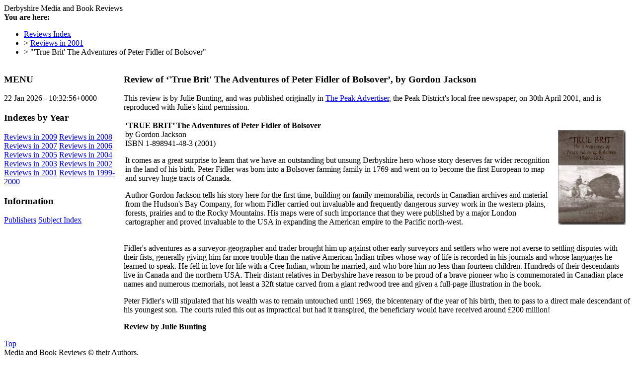

--- FILE ---
content_type: text/html
request_url: https://reviews.gukutils.org.uk/Review020.html
body_size: 2147
content:
<!DOCTYPE html PUBLIC "-//W3C//DTD XHTML 1.0 Transitional//EN" "http://www.w3.org/TR/xhtml1/DTD/xhtml1-transitional.dtd">
<html xmlns="http://www.w3.org/1999/xhtml" lang="en-gb">
<head>
<base target="_top" />
<title>Derbyshire Media and Book Reviews: Review of &quot;&#39;True Brit&#39; The Adventures of Peter Fidler of Bolsover&quot;, by Gordon Jackson</title>
<meta http-equiv="Content-Type" content="text/html; charset=iso-8859-1" />
<meta name="keywords" content="Derbyshire, Peak Advertiser, Bibliography" />
<meta name="description" content="Derbyshire Media and Book Reviews - &#39;True Brit&#39; The Adventures of Peter Fidler of Bolsover" />
<link rel="shortcut icon" href="favicon.ico" type="image/x-icon" />
<link rel="stylesheet" href="css/reviews.css" type="text/css" />
<link rel="stylesheet" href="css/menu.css" type="text/css" />
<script language="javascript" type="text/javascript" src="showDate.js"></script>
</head>
<body onload="if (self != top) top.location.replace(self.location.href)">
<a name="top"></a>

<div id="header">
<a id="about" href="about.html" title="Derbyshire Media and Book Reviews (About)"></a>
<a href="index.html" id="logo" title="Derbyshire Media and Book Reviews (Home Page)"></a>
<div id="title">Derbyshire Media and Book Reviews</div>
</div>

<div class="navbar">
<b>You are here:</b>
<ul>
<li class="item"><a href="index.html">Reviews Index</a></li>
<li class="item">&gt;&nbsp;<a href="2001index.html">Reviews in 2001</a></li>
<li class="item">&gt;&nbsp;&quot;&#39;True Brit&#39; The Adventures of Peter Fidler of Bolsover&quot;</li>
</ul>
</div>

<div class="main">
<table border="0" cellspacing="0" cellpadding="0" width="100%"><tr>
<td valign="top">
<div id="menu-panel" class="columns">
<div class="menu-content">
<h3>MENU</h3>
<p><script type="text/javascript">
<!--
  showDate();
//-->
</script></p>
<div class="hline"></div>
<h3>Indexes by Year</h3>
<div class="menu-nav">
<a href="2009index.html">Reviews in 2009</a>
<a href="2008index.html">Reviews in 2008</a>
<a href="2007index.html">Reviews in 2007</a>
<a href="2006index.html">Reviews in 2006</a>
<a href="2005index.html">Reviews in 2005</a>
<a href="2004index.html">Reviews in 2004</a>
<a href="2003index.html">Reviews in 2003</a>
<a href="2002index.html">Reviews in 2002</a>
<a href="2001index.html">Reviews in 2001</a>
<a href="2000index.html">Reviews in 1999-2000</a>
</div>
<div class="hline2"></div>
<h3>Information</h3>
<div class="menu-nav">
<a href="Publishers.html">Publishers</a>
<a href="index.html">Subject Index</a>
</div>
</div>
</div></td>

<td align="left" valign="top" rowspan="2" class="page-body">
<h3>Review of &lsquo;&#39;True Brit&#39; The Adventures of Peter Fidler of Bolsover&rsquo;, by Gordon Jackson</h3>

<p>This review is by Julie Bunting, and was published originally in
<a href="Publishers.html#PeakAdvertiser">The Peak Advertiser</a>, the Peak District's local free newspaper,
on 30th April 2001, and is reproduced with Julie's kind permission.</p>

<div class="hline"></div>
<p /><table border="0" width="100%">
<tr><td>
<div class="center">
<b>&lsquo;TRUE BRIT&rsquo; The Adventures of Peter Fidler of Bolsover</b><br />
by Gordon Jackson<br />
ISBN 1-898941-48-3 (2001)
</div>

<p>It comes as a great surprise to learn that we have an outstanding but unsung
Derbyshire hero whose story deserves far wider recognition in the land of
his birth. Peter Fidler was born into a Bolsover farming family in 1769 and
went on to become the first European to map and survey huge tracts of
Canada.</p>

<p>Author Gordon Jackson tells his story here for the first time, building on
family memorabilia, records in Canadian archives and material from the
Hudson's Bay Company, for whom Fidler carried out invaluable and frequently
dangerous survey work in the western plains, forests, prairies and to the
Rocky Mountains. His maps were of such importance that they were published
by a major London cartographer and proved invaluable to the USA in expanding
the American empire to the Pacific north-west.</p></td>
<td width="136"><img src="Review020.jpg" alt="Front Cover" height="191" width="136" align="right" hspace="10" vspace="10" />
</td></tr>
</table><p />

<p>Fidler's adventures as a surveyor-geographer and trader brought him up
against other early surveyors and settlers who were not averse to settling
disputes with their fists, generally giving him far more trouble than the
native American Indian tribes whose way of life is recorded in his journals
and whose languages he learned to speak. He fell in love for life with a
Cree Indian, whom he married, and who bore him no less than fourteen
children. Hundreds of their descendants live in Canada and the northern USA.
Their distant relatives in Derbyshire have reason to be proud of a brave
pioneer who is commemorated in Canadian place names and numerous memorials,
not least a 32ft statue carved from a giant redwood tree and given a
full-page illustration in the book.</p>

<p>Peter Fidler's will stipulated that his wealth was to remain untouched
until 1969, the bicentenary of the year of his birth, then to pass to a
direct male descendant of his youngest son. The courts ruled this out as
impractical but had it transpired, the beneficiary would have received
around &pound;200 million!</p>

<p><b>Review by Julie Bunting</b></p>

<br class="clear" />

</td>
</tr><tr>
<td valign="bottom">
<div class="gotop"><a href="#top">Top</a></div>
</td>
</tr></table>

</div>

<!-- end of main -->

<div id="thisisjulie">Media and Book Reviews &copy; their Authors.</div>

<div id="URL">
URL of this page: https://reviews.gukutils.org.uk/Review020.html
</div>
<div id="oca">Logos by courtesy of the <a href="https://openclipart.org/">Open Clip Art Library</a></div>

<!-- start of footer -->
<div id="footer">
<a href="https://validator.w3.org/check?uri=https://reviews.gukutils.org.uk/Review020.html" class="xhtml10" title="W3C HTML Validation Service"></a>
<a href="https://jigsaw.w3.org/css-validator/validator?uri=https://reviews.gukutils.org.uk/Review020.html" class="vcss" title="W3C CSS Validation Service"></a>
&copy; Website Copyright 1999-2011, &amp;c. All rights reserved.<br />
<i>[Created 10 May 2001. Last updated 17 Sep 2021 - 15:49 by Rosemary Lockie]</i>
</div>

</body>
</html>


--- FILE ---
content_type: application/javascript
request_url: https://reviews.gukutils.org.uk/showDate.js
body_size: 220
content:
/* ----- not using toString() because the results vary with Browser --- */
function showDate() {
	var now = new Date();
	var monthByString = Array("Jan", "Feb", "Mar", "Apr", "May", "Jun",
		"Jul", "Aug", "Sep", "Oct", "Nov", "Dec");
	var gmtHours = -now.getTimezoneOffset()/60;
	var diffByString = ((gmtHours>=0)? "+":"-") + lZero(Math.abs(gmtHours)) + "00";
	
	document.write(now.getDate() + " " + monthByString[now.getMonth()] + " " + now.getFullYear() +
		" - " + lZero(now.getHours()) + ":" + lZero(now.getMinutes()) + ":" + lZero(now.getSeconds()) +
			diffByString);
}
//------------------------------------------------------------------------------
function lZero(num)
{
	return ((num<10)? "0"+num: num);
}
//------------------------------------------------------------------------------
